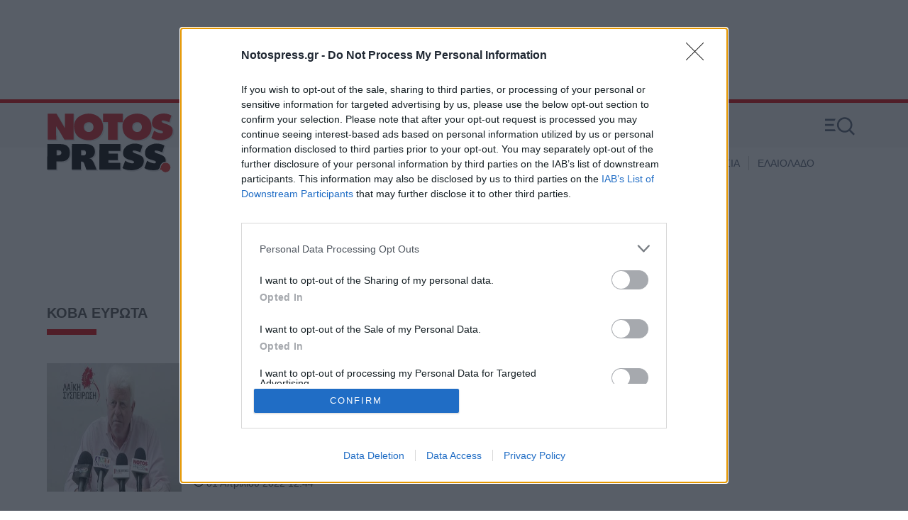

--- FILE ---
content_type: application/javascript; charset=utf-8
request_url: https://fundingchoicesmessages.google.com/f/AGSKWxWYVmDKE1ag7Q0rtjBrOPdCgbqqGrQOEqXy3mbqIFQ27i0tlfVm18Dw0ormf2H_omZ8YMEszp74FrC1hjZDVPxkyX7SB03GQaKW0On-JhNFRNKz9-S1gTSZcxVlF3th1FCJy3S22pSpEnPGBJXMgtl08_YStE9rdVvaS0lj9ppvogeS4vjSQrpLUSLF/_/ad?cid=/yahooadsobject./adtaobao.-banner.swf?/displayadiframe.
body_size: -1292
content:
window['e180e389-c17c-4a98-8584-a1eaf50ba80b'] = true;